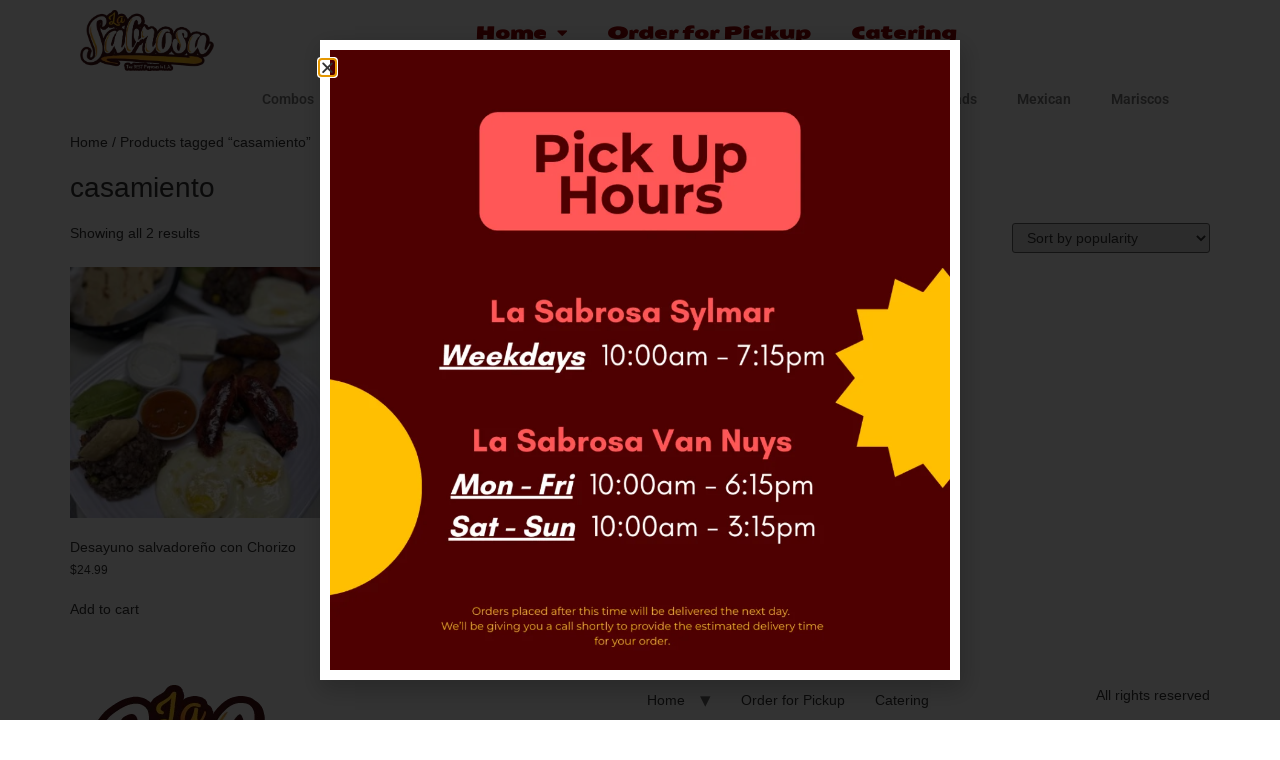

--- FILE ---
content_type: text/html; charset=UTF-8
request_url: https://thebestpupusasinla.com/product-tag/casamiento/
body_size: 16344
content:
<!doctype html>
<html lang="en-US">
<head>
	<meta charset="UTF-8">
	<meta name="viewport" content="width=device-width, initial-scale=1">
	<link rel="profile" href="https://gmpg.org/xfn/11">
	<title>casamiento &#8211; La Sabrosa</title>
<meta name='robots' content='max-image-preview:large' />
	<style>img:is([sizes="auto" i], [sizes^="auto," i]) { contain-intrinsic-size: 3000px 1500px }</style>
	<script>window._wca = window._wca || [];</script>
<link rel='dns-prefetch' href='//stats.wp.com' />
<link rel='preconnect' href='//c0.wp.com' />
<link rel="alternate" type="application/rss+xml" title="La Sabrosa &raquo; Feed" href="https://thebestpupusasinla.com/feed/" />
<link rel="alternate" type="application/rss+xml" title="La Sabrosa &raquo; Comments Feed" href="https://thebestpupusasinla.com/comments/feed/" />
<link rel="alternate" type="application/rss+xml" title="La Sabrosa &raquo; casamiento Tag Feed" href="https://thebestpupusasinla.com/product-tag/casamiento/feed/" />
<script>
window._wpemojiSettings = {"baseUrl":"https:\/\/s.w.org\/images\/core\/emoji\/16.0.1\/72x72\/","ext":".png","svgUrl":"https:\/\/s.w.org\/images\/core\/emoji\/16.0.1\/svg\/","svgExt":".svg","source":{"concatemoji":"https:\/\/thebestpupusasinla.com\/wp-includes\/js\/wp-emoji-release.min.js?ver=6.8.3"}};
/*! This file is auto-generated */
!function(s,n){var o,i,e;function c(e){try{var t={supportTests:e,timestamp:(new Date).valueOf()};sessionStorage.setItem(o,JSON.stringify(t))}catch(e){}}function p(e,t,n){e.clearRect(0,0,e.canvas.width,e.canvas.height),e.fillText(t,0,0);var t=new Uint32Array(e.getImageData(0,0,e.canvas.width,e.canvas.height).data),a=(e.clearRect(0,0,e.canvas.width,e.canvas.height),e.fillText(n,0,0),new Uint32Array(e.getImageData(0,0,e.canvas.width,e.canvas.height).data));return t.every(function(e,t){return e===a[t]})}function u(e,t){e.clearRect(0,0,e.canvas.width,e.canvas.height),e.fillText(t,0,0);for(var n=e.getImageData(16,16,1,1),a=0;a<n.data.length;a++)if(0!==n.data[a])return!1;return!0}function f(e,t,n,a){switch(t){case"flag":return n(e,"\ud83c\udff3\ufe0f\u200d\u26a7\ufe0f","\ud83c\udff3\ufe0f\u200b\u26a7\ufe0f")?!1:!n(e,"\ud83c\udde8\ud83c\uddf6","\ud83c\udde8\u200b\ud83c\uddf6")&&!n(e,"\ud83c\udff4\udb40\udc67\udb40\udc62\udb40\udc65\udb40\udc6e\udb40\udc67\udb40\udc7f","\ud83c\udff4\u200b\udb40\udc67\u200b\udb40\udc62\u200b\udb40\udc65\u200b\udb40\udc6e\u200b\udb40\udc67\u200b\udb40\udc7f");case"emoji":return!a(e,"\ud83e\udedf")}return!1}function g(e,t,n,a){var r="undefined"!=typeof WorkerGlobalScope&&self instanceof WorkerGlobalScope?new OffscreenCanvas(300,150):s.createElement("canvas"),o=r.getContext("2d",{willReadFrequently:!0}),i=(o.textBaseline="top",o.font="600 32px Arial",{});return e.forEach(function(e){i[e]=t(o,e,n,a)}),i}function t(e){var t=s.createElement("script");t.src=e,t.defer=!0,s.head.appendChild(t)}"undefined"!=typeof Promise&&(o="wpEmojiSettingsSupports",i=["flag","emoji"],n.supports={everything:!0,everythingExceptFlag:!0},e=new Promise(function(e){s.addEventListener("DOMContentLoaded",e,{once:!0})}),new Promise(function(t){var n=function(){try{var e=JSON.parse(sessionStorage.getItem(o));if("object"==typeof e&&"number"==typeof e.timestamp&&(new Date).valueOf()<e.timestamp+604800&&"object"==typeof e.supportTests)return e.supportTests}catch(e){}return null}();if(!n){if("undefined"!=typeof Worker&&"undefined"!=typeof OffscreenCanvas&&"undefined"!=typeof URL&&URL.createObjectURL&&"undefined"!=typeof Blob)try{var e="postMessage("+g.toString()+"("+[JSON.stringify(i),f.toString(),p.toString(),u.toString()].join(",")+"));",a=new Blob([e],{type:"text/javascript"}),r=new Worker(URL.createObjectURL(a),{name:"wpTestEmojiSupports"});return void(r.onmessage=function(e){c(n=e.data),r.terminate(),t(n)})}catch(e){}c(n=g(i,f,p,u))}t(n)}).then(function(e){for(var t in e)n.supports[t]=e[t],n.supports.everything=n.supports.everything&&n.supports[t],"flag"!==t&&(n.supports.everythingExceptFlag=n.supports.everythingExceptFlag&&n.supports[t]);n.supports.everythingExceptFlag=n.supports.everythingExceptFlag&&!n.supports.flag,n.DOMReady=!1,n.readyCallback=function(){n.DOMReady=!0}}).then(function(){return e}).then(function(){var e;n.supports.everything||(n.readyCallback(),(e=n.source||{}).concatemoji?t(e.concatemoji):e.wpemoji&&e.twemoji&&(t(e.twemoji),t(e.wpemoji)))}))}((window,document),window._wpemojiSettings);
</script>

<style id='wp-emoji-styles-inline-css'>

	img.wp-smiley, img.emoji {
		display: inline !important;
		border: none !important;
		box-shadow: none !important;
		height: 1em !important;
		width: 1em !important;
		margin: 0 0.07em !important;
		vertical-align: -0.1em !important;
		background: none !important;
		padding: 0 !important;
	}
</style>
<link rel='stylesheet' id='wp-block-library-css' href='https://c0.wp.com/c/6.8.3/wp-includes/css/dist/block-library/style.min.css' media='all' />
<style id='pdfemb-pdf-embedder-viewer-style-inline-css'>
.wp-block-pdfemb-pdf-embedder-viewer{max-width:none}

</style>
<link rel='stylesheet' id='mediaelement-css' href='https://c0.wp.com/c/6.8.3/wp-includes/js/mediaelement/mediaelementplayer-legacy.min.css' media='all' />
<link rel='stylesheet' id='wp-mediaelement-css' href='https://c0.wp.com/c/6.8.3/wp-includes/js/mediaelement/wp-mediaelement.min.css' media='all' />
<style id='jetpack-sharing-buttons-style-inline-css'>
.jetpack-sharing-buttons__services-list{display:flex;flex-direction:row;flex-wrap:wrap;gap:0;list-style-type:none;margin:5px;padding:0}.jetpack-sharing-buttons__services-list.has-small-icon-size{font-size:12px}.jetpack-sharing-buttons__services-list.has-normal-icon-size{font-size:16px}.jetpack-sharing-buttons__services-list.has-large-icon-size{font-size:24px}.jetpack-sharing-buttons__services-list.has-huge-icon-size{font-size:36px}@media print{.jetpack-sharing-buttons__services-list{display:none!important}}.editor-styles-wrapper .wp-block-jetpack-sharing-buttons{gap:0;padding-inline-start:0}ul.jetpack-sharing-buttons__services-list.has-background{padding:1.25em 2.375em}
</style>
<style id='global-styles-inline-css'>
:root{--wp--preset--aspect-ratio--square: 1;--wp--preset--aspect-ratio--4-3: 4/3;--wp--preset--aspect-ratio--3-4: 3/4;--wp--preset--aspect-ratio--3-2: 3/2;--wp--preset--aspect-ratio--2-3: 2/3;--wp--preset--aspect-ratio--16-9: 16/9;--wp--preset--aspect-ratio--9-16: 9/16;--wp--preset--color--black: #000000;--wp--preset--color--cyan-bluish-gray: #abb8c3;--wp--preset--color--white: #ffffff;--wp--preset--color--pale-pink: #f78da7;--wp--preset--color--vivid-red: #cf2e2e;--wp--preset--color--luminous-vivid-orange: #ff6900;--wp--preset--color--luminous-vivid-amber: #fcb900;--wp--preset--color--light-green-cyan: #7bdcb5;--wp--preset--color--vivid-green-cyan: #00d084;--wp--preset--color--pale-cyan-blue: #8ed1fc;--wp--preset--color--vivid-cyan-blue: #0693e3;--wp--preset--color--vivid-purple: #9b51e0;--wp--preset--gradient--vivid-cyan-blue-to-vivid-purple: linear-gradient(135deg,rgba(6,147,227,1) 0%,rgb(155,81,224) 100%);--wp--preset--gradient--light-green-cyan-to-vivid-green-cyan: linear-gradient(135deg,rgb(122,220,180) 0%,rgb(0,208,130) 100%);--wp--preset--gradient--luminous-vivid-amber-to-luminous-vivid-orange: linear-gradient(135deg,rgba(252,185,0,1) 0%,rgba(255,105,0,1) 100%);--wp--preset--gradient--luminous-vivid-orange-to-vivid-red: linear-gradient(135deg,rgba(255,105,0,1) 0%,rgb(207,46,46) 100%);--wp--preset--gradient--very-light-gray-to-cyan-bluish-gray: linear-gradient(135deg,rgb(238,238,238) 0%,rgb(169,184,195) 100%);--wp--preset--gradient--cool-to-warm-spectrum: linear-gradient(135deg,rgb(74,234,220) 0%,rgb(151,120,209) 20%,rgb(207,42,186) 40%,rgb(238,44,130) 60%,rgb(251,105,98) 80%,rgb(254,248,76) 100%);--wp--preset--gradient--blush-light-purple: linear-gradient(135deg,rgb(255,206,236) 0%,rgb(152,150,240) 100%);--wp--preset--gradient--blush-bordeaux: linear-gradient(135deg,rgb(254,205,165) 0%,rgb(254,45,45) 50%,rgb(107,0,62) 100%);--wp--preset--gradient--luminous-dusk: linear-gradient(135deg,rgb(255,203,112) 0%,rgb(199,81,192) 50%,rgb(65,88,208) 100%);--wp--preset--gradient--pale-ocean: linear-gradient(135deg,rgb(255,245,203) 0%,rgb(182,227,212) 50%,rgb(51,167,181) 100%);--wp--preset--gradient--electric-grass: linear-gradient(135deg,rgb(202,248,128) 0%,rgb(113,206,126) 100%);--wp--preset--gradient--midnight: linear-gradient(135deg,rgb(2,3,129) 0%,rgb(40,116,252) 100%);--wp--preset--font-size--small: 13px;--wp--preset--font-size--medium: 20px;--wp--preset--font-size--large: 36px;--wp--preset--font-size--x-large: 42px;--wp--preset--spacing--20: 0.44rem;--wp--preset--spacing--30: 0.67rem;--wp--preset--spacing--40: 1rem;--wp--preset--spacing--50: 1.5rem;--wp--preset--spacing--60: 2.25rem;--wp--preset--spacing--70: 3.38rem;--wp--preset--spacing--80: 5.06rem;--wp--preset--shadow--natural: 6px 6px 9px rgba(0, 0, 0, 0.2);--wp--preset--shadow--deep: 12px 12px 50px rgba(0, 0, 0, 0.4);--wp--preset--shadow--sharp: 6px 6px 0px rgba(0, 0, 0, 0.2);--wp--preset--shadow--outlined: 6px 6px 0px -3px rgba(255, 255, 255, 1), 6px 6px rgba(0, 0, 0, 1);--wp--preset--shadow--crisp: 6px 6px 0px rgba(0, 0, 0, 1);}:root { --wp--style--global--content-size: 800px;--wp--style--global--wide-size: 1200px; }:where(body) { margin: 0; }.wp-site-blocks > .alignleft { float: left; margin-right: 2em; }.wp-site-blocks > .alignright { float: right; margin-left: 2em; }.wp-site-blocks > .aligncenter { justify-content: center; margin-left: auto; margin-right: auto; }:where(.wp-site-blocks) > * { margin-block-start: 24px; margin-block-end: 0; }:where(.wp-site-blocks) > :first-child { margin-block-start: 0; }:where(.wp-site-blocks) > :last-child { margin-block-end: 0; }:root { --wp--style--block-gap: 24px; }:root :where(.is-layout-flow) > :first-child{margin-block-start: 0;}:root :where(.is-layout-flow) > :last-child{margin-block-end: 0;}:root :where(.is-layout-flow) > *{margin-block-start: 24px;margin-block-end: 0;}:root :where(.is-layout-constrained) > :first-child{margin-block-start: 0;}:root :where(.is-layout-constrained) > :last-child{margin-block-end: 0;}:root :where(.is-layout-constrained) > *{margin-block-start: 24px;margin-block-end: 0;}:root :where(.is-layout-flex){gap: 24px;}:root :where(.is-layout-grid){gap: 24px;}.is-layout-flow > .alignleft{float: left;margin-inline-start: 0;margin-inline-end: 2em;}.is-layout-flow > .alignright{float: right;margin-inline-start: 2em;margin-inline-end: 0;}.is-layout-flow > .aligncenter{margin-left: auto !important;margin-right: auto !important;}.is-layout-constrained > .alignleft{float: left;margin-inline-start: 0;margin-inline-end: 2em;}.is-layout-constrained > .alignright{float: right;margin-inline-start: 2em;margin-inline-end: 0;}.is-layout-constrained > .aligncenter{margin-left: auto !important;margin-right: auto !important;}.is-layout-constrained > :where(:not(.alignleft):not(.alignright):not(.alignfull)){max-width: var(--wp--style--global--content-size);margin-left: auto !important;margin-right: auto !important;}.is-layout-constrained > .alignwide{max-width: var(--wp--style--global--wide-size);}body .is-layout-flex{display: flex;}.is-layout-flex{flex-wrap: wrap;align-items: center;}.is-layout-flex > :is(*, div){margin: 0;}body .is-layout-grid{display: grid;}.is-layout-grid > :is(*, div){margin: 0;}body{padding-top: 0px;padding-right: 0px;padding-bottom: 0px;padding-left: 0px;}a:where(:not(.wp-element-button)){text-decoration: underline;}:root :where(.wp-element-button, .wp-block-button__link){background-color: #32373c;border-width: 0;color: #fff;font-family: inherit;font-size: inherit;line-height: inherit;padding: calc(0.667em + 2px) calc(1.333em + 2px);text-decoration: none;}.has-black-color{color: var(--wp--preset--color--black) !important;}.has-cyan-bluish-gray-color{color: var(--wp--preset--color--cyan-bluish-gray) !important;}.has-white-color{color: var(--wp--preset--color--white) !important;}.has-pale-pink-color{color: var(--wp--preset--color--pale-pink) !important;}.has-vivid-red-color{color: var(--wp--preset--color--vivid-red) !important;}.has-luminous-vivid-orange-color{color: var(--wp--preset--color--luminous-vivid-orange) !important;}.has-luminous-vivid-amber-color{color: var(--wp--preset--color--luminous-vivid-amber) !important;}.has-light-green-cyan-color{color: var(--wp--preset--color--light-green-cyan) !important;}.has-vivid-green-cyan-color{color: var(--wp--preset--color--vivid-green-cyan) !important;}.has-pale-cyan-blue-color{color: var(--wp--preset--color--pale-cyan-blue) !important;}.has-vivid-cyan-blue-color{color: var(--wp--preset--color--vivid-cyan-blue) !important;}.has-vivid-purple-color{color: var(--wp--preset--color--vivid-purple) !important;}.has-black-background-color{background-color: var(--wp--preset--color--black) !important;}.has-cyan-bluish-gray-background-color{background-color: var(--wp--preset--color--cyan-bluish-gray) !important;}.has-white-background-color{background-color: var(--wp--preset--color--white) !important;}.has-pale-pink-background-color{background-color: var(--wp--preset--color--pale-pink) !important;}.has-vivid-red-background-color{background-color: var(--wp--preset--color--vivid-red) !important;}.has-luminous-vivid-orange-background-color{background-color: var(--wp--preset--color--luminous-vivid-orange) !important;}.has-luminous-vivid-amber-background-color{background-color: var(--wp--preset--color--luminous-vivid-amber) !important;}.has-light-green-cyan-background-color{background-color: var(--wp--preset--color--light-green-cyan) !important;}.has-vivid-green-cyan-background-color{background-color: var(--wp--preset--color--vivid-green-cyan) !important;}.has-pale-cyan-blue-background-color{background-color: var(--wp--preset--color--pale-cyan-blue) !important;}.has-vivid-cyan-blue-background-color{background-color: var(--wp--preset--color--vivid-cyan-blue) !important;}.has-vivid-purple-background-color{background-color: var(--wp--preset--color--vivid-purple) !important;}.has-black-border-color{border-color: var(--wp--preset--color--black) !important;}.has-cyan-bluish-gray-border-color{border-color: var(--wp--preset--color--cyan-bluish-gray) !important;}.has-white-border-color{border-color: var(--wp--preset--color--white) !important;}.has-pale-pink-border-color{border-color: var(--wp--preset--color--pale-pink) !important;}.has-vivid-red-border-color{border-color: var(--wp--preset--color--vivid-red) !important;}.has-luminous-vivid-orange-border-color{border-color: var(--wp--preset--color--luminous-vivid-orange) !important;}.has-luminous-vivid-amber-border-color{border-color: var(--wp--preset--color--luminous-vivid-amber) !important;}.has-light-green-cyan-border-color{border-color: var(--wp--preset--color--light-green-cyan) !important;}.has-vivid-green-cyan-border-color{border-color: var(--wp--preset--color--vivid-green-cyan) !important;}.has-pale-cyan-blue-border-color{border-color: var(--wp--preset--color--pale-cyan-blue) !important;}.has-vivid-cyan-blue-border-color{border-color: var(--wp--preset--color--vivid-cyan-blue) !important;}.has-vivid-purple-border-color{border-color: var(--wp--preset--color--vivid-purple) !important;}.has-vivid-cyan-blue-to-vivid-purple-gradient-background{background: var(--wp--preset--gradient--vivid-cyan-blue-to-vivid-purple) !important;}.has-light-green-cyan-to-vivid-green-cyan-gradient-background{background: var(--wp--preset--gradient--light-green-cyan-to-vivid-green-cyan) !important;}.has-luminous-vivid-amber-to-luminous-vivid-orange-gradient-background{background: var(--wp--preset--gradient--luminous-vivid-amber-to-luminous-vivid-orange) !important;}.has-luminous-vivid-orange-to-vivid-red-gradient-background{background: var(--wp--preset--gradient--luminous-vivid-orange-to-vivid-red) !important;}.has-very-light-gray-to-cyan-bluish-gray-gradient-background{background: var(--wp--preset--gradient--very-light-gray-to-cyan-bluish-gray) !important;}.has-cool-to-warm-spectrum-gradient-background{background: var(--wp--preset--gradient--cool-to-warm-spectrum) !important;}.has-blush-light-purple-gradient-background{background: var(--wp--preset--gradient--blush-light-purple) !important;}.has-blush-bordeaux-gradient-background{background: var(--wp--preset--gradient--blush-bordeaux) !important;}.has-luminous-dusk-gradient-background{background: var(--wp--preset--gradient--luminous-dusk) !important;}.has-pale-ocean-gradient-background{background: var(--wp--preset--gradient--pale-ocean) !important;}.has-electric-grass-gradient-background{background: var(--wp--preset--gradient--electric-grass) !important;}.has-midnight-gradient-background{background: var(--wp--preset--gradient--midnight) !important;}.has-small-font-size{font-size: var(--wp--preset--font-size--small) !important;}.has-medium-font-size{font-size: var(--wp--preset--font-size--medium) !important;}.has-large-font-size{font-size: var(--wp--preset--font-size--large) !important;}.has-x-large-font-size{font-size: var(--wp--preset--font-size--x-large) !important;}
:root :where(.wp-block-pullquote){font-size: 1.5em;line-height: 1.6;}
</style>
<link rel='stylesheet' id='wapf-frontend-css-css' href='https://thebestpupusasinla.com/wp-content/plugins/advanced-product-fields-for-woocommerce/assets/css/frontend.min.css?ver=1.6.13' media='all' />
<link rel='stylesheet' id='contact-form-7-css' href='https://thebestpupusasinla.com/wp-content/plugins/contact-form-7/includes/css/styles.css?ver=6.1.4' media='all' />
<link rel='stylesheet' id='woocommerce-layout-css' href='https://c0.wp.com/p/woocommerce/10.4.3/assets/css/woocommerce-layout.css' media='all' />
<style id='woocommerce-layout-inline-css'>

	.infinite-scroll .woocommerce-pagination {
		display: none;
	}
</style>
<link rel='stylesheet' id='woocommerce-smallscreen-css' href='https://c0.wp.com/p/woocommerce/10.4.3/assets/css/woocommerce-smallscreen.css' media='only screen and (max-width: 768px)' />
<link rel='stylesheet' id='woocommerce-general-css' href='https://c0.wp.com/p/woocommerce/10.4.3/assets/css/woocommerce.css' media='all' />
<style id='woocommerce-inline-inline-css'>
.woocommerce form .form-row .required { visibility: visible; }
</style>
<link rel='stylesheet' id='hello-elementor-css' href='https://thebestpupusasinla.com/wp-content/themes/hello-elementor/style.min.css?ver=3.3.0' media='all' />
<link rel='stylesheet' id='hello-elementor-theme-style-css' href='https://thebestpupusasinla.com/wp-content/themes/hello-elementor/theme.min.css?ver=3.3.0' media='all' />
<link rel='stylesheet' id='hello-elementor-header-footer-css' href='https://thebestpupusasinla.com/wp-content/themes/hello-elementor/header-footer.min.css?ver=3.3.0' media='all' />
<link rel='stylesheet' id='elementor-frontend-css' href='https://thebestpupusasinla.com/wp-content/plugins/elementor/assets/css/frontend.min.css?ver=3.28.2' media='all' />
<link rel='stylesheet' id='elementor-post-1075-css' href='https://thebestpupusasinla.com/wp-content/uploads/elementor/css/post-1075.css?ver=1746664963' media='all' />
<link rel='stylesheet' id='widget-image-css' href='https://thebestpupusasinla.com/wp-content/plugins/elementor/assets/css/widget-image.min.css?ver=3.28.2' media='all' />
<link rel='stylesheet' id='widget-nav-menu-css' href='https://thebestpupusasinla.com/wp-content/plugins/elementor-pro/assets/css/widget-nav-menu.min.css?ver=3.28.2' media='all' />
<link rel='stylesheet' id='e-popup-css' href='https://thebestpupusasinla.com/wp-content/plugins/elementor-pro/assets/css/conditionals/popup.min.css?ver=3.28.2' media='all' />
<link rel='stylesheet' id='elementor-icons-css' href='https://thebestpupusasinla.com/wp-content/plugins/elementor/assets/lib/eicons/css/elementor-icons.min.css?ver=5.36.0' media='all' />
<link rel='stylesheet' id='elementor-post-1137-css' href='https://thebestpupusasinla.com/wp-content/uploads/elementor/css/post-1137.css?ver=1746664963' media='all' />
<link rel='stylesheet' id='elementor-post-1999-css' href='https://thebestpupusasinla.com/wp-content/uploads/elementor/css/post-1999.css?ver=1746984254' media='all' />
<link rel='stylesheet' id='codeless-builder-bootstrap-css' href='https://thebestpupusasinla.com/wp-content/plugins/codeless-page-builder/assets/css/cl-bootstrap.css?ver=6.8.3' media='all' />
<link rel='stylesheet' id='codeless-builder-frontend-css' href='https://thebestpupusasinla.com/wp-content/plugins/codeless-page-builder/assets/css/cl-frontend.css?ver=6.8.3' media='all' />
<link rel='stylesheet' id='codeless-icons-css' href='https://thebestpupusasinla.com/wp-content/plugins/codeless-page-builder/assets/css/codeless-icons.css?ver=6.8.3' media='all' />
<link rel='stylesheet' id='elementor-gf-local-roboto-css' href='https://thebestpupusasinla.com/wp-content/uploads/elementor/google-fonts/css/roboto.css?ver=1744736897' media='all' />
<link rel='stylesheet' id='elementor-gf-local-robotoslab-css' href='https://thebestpupusasinla.com/wp-content/uploads/elementor/google-fonts/css/robotoslab.css?ver=1744735401' media='all' />
<link rel='stylesheet' id='elementor-gf-local-seymourone-css' href='https://thebestpupusasinla.com/wp-content/uploads/elementor/google-fonts/css/seymourone.css?ver=1744737231' media='all' />
<link rel='stylesheet' id='elementor-icons-shared-0-css' href='https://thebestpupusasinla.com/wp-content/plugins/elementor/assets/lib/font-awesome/css/fontawesome.min.css?ver=5.15.3' media='all' />
<link rel='stylesheet' id='elementor-icons-fa-solid-css' href='https://thebestpupusasinla.com/wp-content/plugins/elementor/assets/lib/font-awesome/css/solid.min.css?ver=5.15.3' media='all' />
<script src="https://c0.wp.com/c/6.8.3/wp-includes/js/jquery/jquery.min.js" id="jquery-core-js"></script>
<script src="https://c0.wp.com/c/6.8.3/wp-includes/js/jquery/jquery-migrate.min.js" id="jquery-migrate-js"></script>
<script src="https://c0.wp.com/p/woocommerce/10.4.3/assets/js/jquery-blockui/jquery.blockUI.min.js" id="wc-jquery-blockui-js" defer data-wp-strategy="defer"></script>
<script id="wc-add-to-cart-js-extra">
var wc_add_to_cart_params = {"ajax_url":"\/wp-admin\/admin-ajax.php","wc_ajax_url":"\/?wc-ajax=%%endpoint%%","i18n_view_cart":"View cart","cart_url":"https:\/\/thebestpupusasinla.com\/cart\/","is_cart":"","cart_redirect_after_add":"yes"};
</script>
<script src="https://c0.wp.com/p/woocommerce/10.4.3/assets/js/frontend/add-to-cart.min.js" id="wc-add-to-cart-js" defer data-wp-strategy="defer"></script>
<script src="https://c0.wp.com/p/woocommerce/10.4.3/assets/js/js-cookie/js.cookie.min.js" id="wc-js-cookie-js" defer data-wp-strategy="defer"></script>
<script id="woocommerce-js-extra">
var woocommerce_params = {"ajax_url":"\/wp-admin\/admin-ajax.php","wc_ajax_url":"\/?wc-ajax=%%endpoint%%","i18n_password_show":"Show password","i18n_password_hide":"Hide password"};
</script>
<script src="https://c0.wp.com/p/woocommerce/10.4.3/assets/js/frontend/woocommerce.min.js" id="woocommerce-js" defer data-wp-strategy="defer"></script>
<script src="https://stats.wp.com/s-202604.js" id="woocommerce-analytics-js" defer data-wp-strategy="defer"></script>
<script id="cl-front-end-js-extra">
var cl_builder_global = {"FRONT_LIB_JS":"https:\/\/thebestpupusasinla.com\/wp-content\/plugins\/codeless-page-builder\/assets\/js\/front_libraries\/"};
</script>
<script src="https://thebestpupusasinla.com/wp-content/plugins/codeless-page-builder/assets/js/cl-front-end.js?ver=6.8.3" id="cl-front-end-js"></script>
<link rel="https://api.w.org/" href="https://thebestpupusasinla.com/wp-json/" /><link rel="alternate" title="JSON" type="application/json" href="https://thebestpupusasinla.com/wp-json/wp/v2/product_tag/161" /><link rel="EditURI" type="application/rsd+xml" title="RSD" href="https://thebestpupusasinla.com/xmlrpc.php?rsd" />
<meta name="generator" content="WordPress 6.8.3" />
<meta name="generator" content="WooCommerce 10.4.3" />
	<style>img#wpstats{display:none}</style>
			<noscript><style>.woocommerce-product-gallery{ opacity: 1 !important; }</style></noscript>
	<meta name="generator" content="Elementor 3.28.2; features: additional_custom_breakpoints, e_local_google_fonts; settings: css_print_method-external, google_font-enabled, font_display-swap">
			<style>
				.e-con.e-parent:nth-of-type(n+4):not(.e-lazyloaded):not(.e-no-lazyload),
				.e-con.e-parent:nth-of-type(n+4):not(.e-lazyloaded):not(.e-no-lazyload) * {
					background-image: none !important;
				}
				@media screen and (max-height: 1024px) {
					.e-con.e-parent:nth-of-type(n+3):not(.e-lazyloaded):not(.e-no-lazyload),
					.e-con.e-parent:nth-of-type(n+3):not(.e-lazyloaded):not(.e-no-lazyload) * {
						background-image: none !important;
					}
				}
				@media screen and (max-height: 640px) {
					.e-con.e-parent:nth-of-type(n+2):not(.e-lazyloaded):not(.e-no-lazyload),
					.e-con.e-parent:nth-of-type(n+2):not(.e-lazyloaded):not(.e-no-lazyload) * {
						background-image: none !important;
					}
				}
			</style>
			<link rel="icon" href="https://thebestpupusasinla.com/wp-content/uploads/2022/08/cropped-profile-SV-32x32.png" sizes="32x32" />
<link rel="icon" href="https://thebestpupusasinla.com/wp-content/uploads/2022/08/cropped-profile-SV-192x192.png" sizes="192x192" />
<link rel="apple-touch-icon" href="https://thebestpupusasinla.com/wp-content/uploads/2022/08/cropped-profile-SV-180x180.png" />
<meta name="msapplication-TileImage" content="https://thebestpupusasinla.com/wp-content/uploads/2022/08/cropped-profile-SV-270x270.png" />
<style id="kirki-inline-styles"></style></head>
<body class="archive tax-product_tag term-casamiento term-161 wp-custom-logo wp-embed-responsive wp-theme-hello-elementor theme-hello-elementor woocommerce woocommerce-page woocommerce-no-js eio-default theme-default elementor-default elementor-kit-1075">


<a class="skip-link screen-reader-text" href="#content">Skip to content</a>

		<div data-elementor-type="header" data-elementor-id="1137" class="elementor elementor-1137 elementor-location-header" data-elementor-post-type="elementor_library">
					<section class="elementor-section elementor-top-section elementor-element elementor-element-acf9f2a elementor-section-boxed elementor-section-height-default elementor-section-height-default" data-id="acf9f2a" data-element_type="section">
						<div class="elementor-container elementor-column-gap-default">
					<div class="elementor-column elementor-col-33 elementor-top-column elementor-element elementor-element-5fd7c3c" data-id="5fd7c3c" data-element_type="column">
			<div class="elementor-widget-wrap elementor-element-populated">
						<div class="elementor-element elementor-element-98f0f77 elementor-widget elementor-widget-theme-site-logo elementor-widget-image" data-id="98f0f77" data-element_type="widget" data-widget_type="theme-site-logo.default">
				<div class="elementor-widget-container">
											<a href="https://thebestpupusasinla.com">
			<img fetchpriority="high" width="409" height="185" src="https://thebestpupusasinla.com/wp-content/uploads/2021/02/cropped-la-sabrosa-web2.png" class="attachment-full size-full wp-image-1140" alt="" srcset="https://thebestpupusasinla.com/wp-content/uploads/2021/02/cropped-la-sabrosa-web2.png 409w, https://thebestpupusasinla.com/wp-content/uploads/2021/02/cropped-la-sabrosa-web2-300x136.png 300w" sizes="(max-width: 409px) 100vw, 409px" />				</a>
											</div>
				</div>
					</div>
		</div>
				<div class="elementor-column elementor-col-66 elementor-top-column elementor-element elementor-element-402a6cc" data-id="402a6cc" data-element_type="column">
			<div class="elementor-widget-wrap elementor-element-populated">
						<div class="elementor-element elementor-element-8579d31 elementor-nav-menu__align-center elementor-nav-menu--dropdown-tablet elementor-nav-menu__text-align-aside elementor-nav-menu--toggle elementor-nav-menu--burger elementor-widget elementor-widget-nav-menu" data-id="8579d31" data-element_type="widget" data-settings="{&quot;layout&quot;:&quot;horizontal&quot;,&quot;submenu_icon&quot;:{&quot;value&quot;:&quot;&lt;i class=\&quot;fas fa-caret-down\&quot;&gt;&lt;\/i&gt;&quot;,&quot;library&quot;:&quot;fa-solid&quot;},&quot;toggle&quot;:&quot;burger&quot;}" data-widget_type="nav-menu.default">
				<div class="elementor-widget-container">
								<nav aria-label="Menu" class="elementor-nav-menu--main elementor-nav-menu__container elementor-nav-menu--layout-horizontal e--pointer-underline e--animation-fade">
				<ul id="menu-1-8579d31" class="elementor-nav-menu"><li class="menu-item menu-item-type-post_type menu-item-object-page menu-item-has-children menu-item-503"><a href="https://thebestpupusasinla.com/home/" class="elementor-item">Home</a>
<ul class="sub-menu elementor-nav-menu--dropdown">
	<li class="menu-item menu-item-type-post_type menu-item-object-page menu-item-1814"><a href="https://thebestpupusasinla.com/categorias/" class="elementor-sub-item">Categorías</a></li>
</ul>
</li>
<li class="menu-item menu-item-type-post_type menu-item-object-page menu-item-home menu-item-962"><a href="https://thebestpupusasinla.com/" class="elementor-item">Order for Pickup</a></li>
<li class="menu-item menu-item-type-post_type menu-item-object-page menu-item-738"><a href="https://thebestpupusasinla.com/catering/" class="elementor-item">Catering</a></li>
</ul>			</nav>
					<div class="elementor-menu-toggle" role="button" tabindex="0" aria-label="Menu Toggle" aria-expanded="false">
			<i aria-hidden="true" role="presentation" class="elementor-menu-toggle__icon--open eicon-menu-bar"></i><i aria-hidden="true" role="presentation" class="elementor-menu-toggle__icon--close eicon-close"></i>		</div>
					<nav class="elementor-nav-menu--dropdown elementor-nav-menu__container" aria-hidden="true">
				<ul id="menu-2-8579d31" class="elementor-nav-menu"><li class="menu-item menu-item-type-post_type menu-item-object-page menu-item-has-children menu-item-503"><a href="https://thebestpupusasinla.com/home/" class="elementor-item" tabindex="-1">Home</a>
<ul class="sub-menu elementor-nav-menu--dropdown">
	<li class="menu-item menu-item-type-post_type menu-item-object-page menu-item-1814"><a href="https://thebestpupusasinla.com/categorias/" class="elementor-sub-item" tabindex="-1">Categorías</a></li>
</ul>
</li>
<li class="menu-item menu-item-type-post_type menu-item-object-page menu-item-home menu-item-962"><a href="https://thebestpupusasinla.com/" class="elementor-item" tabindex="-1">Order for Pickup</a></li>
<li class="menu-item menu-item-type-post_type menu-item-object-page menu-item-738"><a href="https://thebestpupusasinla.com/catering/" class="elementor-item" tabindex="-1">Catering</a></li>
</ul>			</nav>
						</div>
				</div>
				<div class="elementor-element elementor-element-7846cc3 elementor-nav-menu__align-center elementor-nav-menu--dropdown-tablet elementor-nav-menu__text-align-aside elementor-nav-menu--toggle elementor-nav-menu--burger elementor-widget elementor-widget-nav-menu" data-id="7846cc3" data-element_type="widget" data-settings="{&quot;layout&quot;:&quot;horizontal&quot;,&quot;submenu_icon&quot;:{&quot;value&quot;:&quot;&lt;i class=\&quot;fas fa-caret-down\&quot;&gt;&lt;\/i&gt;&quot;,&quot;library&quot;:&quot;fa-solid&quot;},&quot;toggle&quot;:&quot;burger&quot;}" data-widget_type="nav-menu.default">
				<div class="elementor-widget-container">
								<nav aria-label="Menu" class="elementor-nav-menu--main elementor-nav-menu__container elementor-nav-menu--layout-horizontal e--pointer-underline e--animation-fade">
				<ul id="menu-1-7846cc3" class="elementor-nav-menu"><li class="menu-item menu-item-type-custom menu-item-object-custom menu-item-1127"><a href="https://thebestpupusasinla.com/product-category/a-combos/" class="elementor-item">Combos</a></li>
<li class="menu-item menu-item-type-custom menu-item-object-custom menu-item-1128"><a href="https://thebestpupusasinla.com/product-category/b-pupusas/" class="elementor-item">Pupusas</a></li>
<li class="menu-item menu-item-type-custom menu-item-object-custom menu-item-1129"><a href="https://thebestpupusasinla.com/product-category/c-desayunos-y-cenas/" class="elementor-item">Desayunos</a></li>
<li class="menu-item menu-item-type-custom menu-item-object-custom menu-item-1130"><a href="https://thebestpupusasinla.com/product-category/d-antojitos/" class="elementor-item">Antojitos</a></li>
<li class="menu-item menu-item-type-custom menu-item-object-custom menu-item-1131"><a href="https://thebestpupusasinla.com/product-category/4-plato-fuerte/" class="elementor-item">Plato fuerte</a></li>
<li class="menu-item menu-item-type-custom menu-item-object-custom menu-item-1132"><a href="https://thebestpupusasinla.com/product-category/5-sopas/" class="elementor-item">Sopas</a></li>
<li class="menu-item menu-item-type-custom menu-item-object-custom menu-item-1133"><a href="https://thebestpupusasinla.com/product-category/6-bebidas/" class="elementor-item">Drinks</a></li>
<li class="menu-item menu-item-type-custom menu-item-object-custom menu-item-1134"><a href="https://thebestpupusasinla.com/product-category/7/" class="elementor-item">Salads</a></li>
<li class="menu-item menu-item-type-custom menu-item-object-custom menu-item-1135"><a href="https://thebestpupusasinla.com/product-category/10-mexican/" class="elementor-item">Mexican</a></li>
<li class="menu-item menu-item-type-custom menu-item-object-custom menu-item-1136"><a href="https://thebestpupusasinla.com/product-category/20-mariscos/" class="elementor-item">Mariscos</a></li>
</ul>			</nav>
					<div class="elementor-menu-toggle" role="button" tabindex="0" aria-label="Menu Toggle" aria-expanded="false">
			<i aria-hidden="true" role="presentation" class="elementor-menu-toggle__icon--open eicon-menu-bar"></i><i aria-hidden="true" role="presentation" class="elementor-menu-toggle__icon--close eicon-close"></i>		</div>
					<nav class="elementor-nav-menu--dropdown elementor-nav-menu__container" aria-hidden="true">
				<ul id="menu-2-7846cc3" class="elementor-nav-menu"><li class="menu-item menu-item-type-custom menu-item-object-custom menu-item-1127"><a href="https://thebestpupusasinla.com/product-category/a-combos/" class="elementor-item" tabindex="-1">Combos</a></li>
<li class="menu-item menu-item-type-custom menu-item-object-custom menu-item-1128"><a href="https://thebestpupusasinla.com/product-category/b-pupusas/" class="elementor-item" tabindex="-1">Pupusas</a></li>
<li class="menu-item menu-item-type-custom menu-item-object-custom menu-item-1129"><a href="https://thebestpupusasinla.com/product-category/c-desayunos-y-cenas/" class="elementor-item" tabindex="-1">Desayunos</a></li>
<li class="menu-item menu-item-type-custom menu-item-object-custom menu-item-1130"><a href="https://thebestpupusasinla.com/product-category/d-antojitos/" class="elementor-item" tabindex="-1">Antojitos</a></li>
<li class="menu-item menu-item-type-custom menu-item-object-custom menu-item-1131"><a href="https://thebestpupusasinla.com/product-category/4-plato-fuerte/" class="elementor-item" tabindex="-1">Plato fuerte</a></li>
<li class="menu-item menu-item-type-custom menu-item-object-custom menu-item-1132"><a href="https://thebestpupusasinla.com/product-category/5-sopas/" class="elementor-item" tabindex="-1">Sopas</a></li>
<li class="menu-item menu-item-type-custom menu-item-object-custom menu-item-1133"><a href="https://thebestpupusasinla.com/product-category/6-bebidas/" class="elementor-item" tabindex="-1">Drinks</a></li>
<li class="menu-item menu-item-type-custom menu-item-object-custom menu-item-1134"><a href="https://thebestpupusasinla.com/product-category/7/" class="elementor-item" tabindex="-1">Salads</a></li>
<li class="menu-item menu-item-type-custom menu-item-object-custom menu-item-1135"><a href="https://thebestpupusasinla.com/product-category/10-mexican/" class="elementor-item" tabindex="-1">Mexican</a></li>
<li class="menu-item menu-item-type-custom menu-item-object-custom menu-item-1136"><a href="https://thebestpupusasinla.com/product-category/20-mariscos/" class="elementor-item" tabindex="-1">Mariscos</a></li>
</ul>			</nav>
						</div>
				</div>
					</div>
		</div>
					</div>
		</section>
				</div>
		<div id="primary" class="content-area"><main id="main" class="site-main" role="main"><nav class="woocommerce-breadcrumb" aria-label="Breadcrumb"><a href="https://thebestpupusasinla.com">Home</a>&nbsp;&#47;&nbsp;Products tagged &ldquo;casamiento&rdquo;</nav><header class="woocommerce-products-header">
			<h1 class="woocommerce-products-header__title page-title">casamiento</h1>
	
	</header>
<div class="woocommerce-notices-wrapper"></div><p class="woocommerce-result-count" role="alert" aria-relevant="all" data-is-sorted-by="true">
	Showing all 2 results<span class="screen-reader-text">Sorted by popularity</span></p>
<form class="woocommerce-ordering" method="get">
		<select
		name="orderby"
		class="orderby"
					aria-label="Shop order"
			>
					<option value="popularity"  selected='selected'>Sort by popularity</option>
					<option value="date" >Sort by latest</option>
					<option value="price" >Sort by price: low to high</option>
					<option value="price-desc" >Sort by price: high to low</option>
			</select>
	<input type="hidden" name="paged" value="1" />
	</form>
<ul class="products columns-4">
<li class="product type-product post-879 status-publish first instock product_cat-c-desayunos-y-cenas product_tag-casamiento product_tag-chorizo product_tag-huevo product_tag-platanos-fritos-y-2-chorizos-asados has-post-thumbnail taxable shipping-taxable purchasable product-type-simple">
	<a href="https://thebestpupusasinla.com/product/desayuno-salvadoreno-con-chorizo/" class="woocommerce-LoopProduct-link woocommerce-loop-product__link"><img width="300" height="300" src="https://thebestpupusasinla.com/wp-content/uploads/2021/11/IMG_9006-300x300.jpg" class="attachment-woocommerce_thumbnail size-woocommerce_thumbnail" alt="Desayuno salvadoreño con Chorizo" decoding="async" srcset="https://thebestpupusasinla.com/wp-content/uploads/2021/11/IMG_9006-300x300.jpg 300w, https://thebestpupusasinla.com/wp-content/uploads/2021/11/IMG_9006-150x150.jpg 150w, https://thebestpupusasinla.com/wp-content/uploads/2021/11/IMG_9006-100x100.jpg 100w" sizes="(max-width: 300px) 100vw, 300px" /><h2 class="woocommerce-loop-product__title">Desayuno salvadoreño con Chorizo</h2>
	<span class="price"><span class="woocommerce-Price-amount amount"><bdi><span class="woocommerce-Price-currencySymbol">&#36;</span>24.99</bdi></span></span>
</a><a href="/product-tag/casamiento/?add-to-cart=879" aria-describedby="woocommerce_loop_add_to_cart_link_describedby_879" data-quantity="1" class="button product_type_simple add_to_cart_button ajax_add_to_cart" data-product_id="879" data-product_sku="" aria-label="Add to cart: &ldquo;Desayuno salvadoreño con Chorizo&rdquo;" rel="nofollow" data-success_message="&ldquo;Desayuno salvadoreño con Chorizo&rdquo; has been added to your cart">Add to cart</a>	<span id="woocommerce_loop_add_to_cart_link_describedby_879" class="screen-reader-text">
			</span>
</li>
<li class="product type-product post-495 status-publish instock product_cat-c-desayunos-y-cenas product_tag-casamiento product_tag-huevo product_tag-platanos-fritos product_tag-pupusa has-post-thumbnail taxable shipping-taxable purchasable product-type-simple">
	<a href="https://thebestpupusasinla.com/product/desayuno-super-tipico/" class="woocommerce-LoopProduct-link woocommerce-loop-product__link"><img width="300" height="300" src="https://thebestpupusasinla.com/wp-content/uploads/2021/02/desayuno-con-pupusa-300x300.jpeg" class="attachment-woocommerce_thumbnail size-woocommerce_thumbnail" alt="Desayuno súper Típico 🇸🇻" decoding="async" srcset="https://thebestpupusasinla.com/wp-content/uploads/2021/02/desayuno-con-pupusa-300x300.jpeg 300w, https://thebestpupusasinla.com/wp-content/uploads/2021/02/desayuno-con-pupusa-150x150.jpeg 150w, https://thebestpupusasinla.com/wp-content/uploads/2021/02/desayuno-con-pupusa-100x100.jpeg 100w" sizes="(max-width: 300px) 100vw, 300px" /><h2 class="woocommerce-loop-product__title">Desayuno súper Típico 🇸🇻</h2>
	<span class="price"><span class="woocommerce-Price-amount amount"><bdi><span class="woocommerce-Price-currencySymbol">&#36;</span>22.99</bdi></span></span>
</a><a href="/product-tag/casamiento/?add-to-cart=495" aria-describedby="woocommerce_loop_add_to_cart_link_describedby_495" data-quantity="1" class="button product_type_simple add_to_cart_button ajax_add_to_cart" data-product_id="495" data-product_sku="" aria-label="Add to cart: &ldquo;Desayuno súper Típico 🇸🇻&rdquo;" rel="nofollow" data-success_message="&ldquo;Desayuno súper Típico 🇸🇻&rdquo; has been added to your cart">Add to cart</a>	<span id="woocommerce_loop_add_to_cart_link_describedby_495" class="screen-reader-text">
			</span>
</li>
</ul>
</main></div><footer id="site-footer" class="site-footer dynamic-footer footer-has-copyright">
	<div class="footer-inner">
		<div class="site-branding show-logo">
							<div class="site-logo show">
					<a href="https://thebestpupusasinla.com/" class="custom-logo-link" rel="home"><img loading="lazy" width="409" height="185" src="https://thebestpupusasinla.com/wp-content/uploads/2021/02/cropped-la-sabrosa-web2.png" class="custom-logo" alt="La Sabrosa" decoding="async" srcset="https://thebestpupusasinla.com/wp-content/uploads/2021/02/cropped-la-sabrosa-web2.png 409w, https://thebestpupusasinla.com/wp-content/uploads/2021/02/cropped-la-sabrosa-web2-300x136.png 300w" sizes="(max-width: 409px) 100vw, 409px" /></a>				</div>
							<p class="site-description show">
					Cocina Salvadoreña				</p>
					</div>

					<nav class="site-navigation show" aria-label="Footer menu">
				<ul id="menu-menu-1" class="menu"><li class="menu-item menu-item-type-post_type menu-item-object-page menu-item-has-children menu-item-503"><a href="https://thebestpupusasinla.com/home/">Home</a>
<ul class="sub-menu">
	<li class="menu-item menu-item-type-post_type menu-item-object-page menu-item-1814"><a href="https://thebestpupusasinla.com/categorias/">Categorías</a></li>
</ul>
</li>
<li class="menu-item menu-item-type-post_type menu-item-object-page menu-item-home menu-item-962"><a href="https://thebestpupusasinla.com/">Order for Pickup</a></li>
<li class="menu-item menu-item-type-post_type menu-item-object-page menu-item-738"><a href="https://thebestpupusasinla.com/catering/">Catering</a></li>
</ul>			</nav>
		
					<div class="copyright show">
				<p>All rights reserved</p>
			</div>
			</div>
</footer>

<script type="speculationrules">
{"prefetch":[{"source":"document","where":{"and":[{"href_matches":"\/*"},{"not":{"href_matches":["\/wp-*.php","\/wp-admin\/*","\/wp-content\/uploads\/*","\/wp-content\/*","\/wp-content\/plugins\/*","\/wp-content\/themes\/hello-elementor\/*","\/*\\?(.+)"]}},{"not":{"selector_matches":"a[rel~=\"nofollow\"]"}},{"not":{"selector_matches":".no-prefetch, .no-prefetch a"}}]},"eagerness":"conservative"}]}
</script>
		<div data-elementor-type="popup" data-elementor-id="1999" class="elementor elementor-1999 elementor-location-popup" data-elementor-settings="{&quot;a11y_navigation&quot;:&quot;yes&quot;,&quot;triggers&quot;:{&quot;page_load_delay&quot;:1,&quot;page_load&quot;:&quot;yes&quot;},&quot;timing&quot;:{&quot;times_times&quot;:1,&quot;times_period&quot;:&quot;day&quot;,&quot;times&quot;:&quot;yes&quot;}}" data-elementor-post-type="elementor_library">
					<section class="elementor-section elementor-top-section elementor-element elementor-element-3de7d36 elementor-section-boxed elementor-section-height-default elementor-section-height-default" data-id="3de7d36" data-element_type="section">
						<div class="elementor-container elementor-column-gap-default">
					<div class="elementor-column elementor-col-100 elementor-top-column elementor-element elementor-element-f13189f" data-id="f13189f" data-element_type="column">
			<div class="elementor-widget-wrap elementor-element-populated">
						<div class="elementor-element elementor-element-d1b8f92 elementor-widget elementor-widget-image" data-id="d1b8f92" data-element_type="widget" data-widget_type="image.default">
				<div class="elementor-widget-container">
															<img loading="lazy" width="800" height="800" src="https://thebestpupusasinla.com/wp-content/uploads/2025/04/Pick-Up-Hours-1024x1024.png" class="attachment-large size-large wp-image-2008" alt="" srcset="https://thebestpupusasinla.com/wp-content/uploads/2025/04/Pick-Up-Hours-1024x1024.png 1024w, https://thebestpupusasinla.com/wp-content/uploads/2025/04/Pick-Up-Hours-300x300.png 300w, https://thebestpupusasinla.com/wp-content/uploads/2025/04/Pick-Up-Hours-150x150.png 150w, https://thebestpupusasinla.com/wp-content/uploads/2025/04/Pick-Up-Hours-768x768.png 768w, https://thebestpupusasinla.com/wp-content/uploads/2025/04/Pick-Up-Hours-600x600.png 600w, https://thebestpupusasinla.com/wp-content/uploads/2025/04/Pick-Up-Hours-100x100.png 100w, https://thebestpupusasinla.com/wp-content/uploads/2025/04/Pick-Up-Hours.png 1080w" sizes="(max-width: 800px) 100vw, 800px" />															</div>
				</div>
					</div>
		</div>
					</div>
		</section>
				</div>
		<script type="application/ld+json">{"@context":"https://schema.org/","@type":"BreadcrumbList","itemListElement":[{"@type":"ListItem","position":1,"item":{"name":"Home","@id":"https://thebestpupusasinla.com"}},{"@type":"ListItem","position":2,"item":{"name":"Products tagged &amp;ldquo;casamiento&amp;rdquo;","@id":"https://thebestpupusasinla.com/product-tag/casamiento/"}}]}</script>			<script>
				const lazyloadRunObserver = () => {
					const lazyloadBackgrounds = document.querySelectorAll( `.e-con.e-parent:not(.e-lazyloaded)` );
					const lazyloadBackgroundObserver = new IntersectionObserver( ( entries ) => {
						entries.forEach( ( entry ) => {
							if ( entry.isIntersecting ) {
								let lazyloadBackground = entry.target;
								if( lazyloadBackground ) {
									lazyloadBackground.classList.add( 'e-lazyloaded' );
								}
								lazyloadBackgroundObserver.unobserve( entry.target );
							}
						});
					}, { rootMargin: '200px 0px 200px 0px' } );
					lazyloadBackgrounds.forEach( ( lazyloadBackground ) => {
						lazyloadBackgroundObserver.observe( lazyloadBackground );
					} );
				};
				const events = [
					'DOMContentLoaded',
					'elementor/lazyload/observe',
				];
				events.forEach( ( event ) => {
					document.addEventListener( event, lazyloadRunObserver );
				} );
			</script>
				<script>
		(function () {
			var c = document.body.className;
			c = c.replace(/woocommerce-no-js/, 'woocommerce-js');
			document.body.className = c;
		})();
	</script>
	<link rel='stylesheet' id='wc-blocks-style-css' href='https://c0.wp.com/p/woocommerce/10.4.3/assets/client/blocks/wc-blocks.css' media='all' />
<script id="wapf-frontend-js-js-extra">
var wapf_config = {"page_type":"other"};
</script>
<script src="https://thebestpupusasinla.com/wp-content/plugins/advanced-product-fields-for-woocommerce/assets/js/frontend.min.js?ver=1.6.13" id="wapf-frontend-js-js"></script>
<script src="https://c0.wp.com/c/6.8.3/wp-includes/js/dist/hooks.min.js" id="wp-hooks-js"></script>
<script src="https://c0.wp.com/c/6.8.3/wp-includes/js/dist/i18n.min.js" id="wp-i18n-js"></script>
<script id="wp-i18n-js-after">
wp.i18n.setLocaleData( { 'text direction\u0004ltr': [ 'ltr' ] } );
</script>
<script src="https://thebestpupusasinla.com/wp-content/plugins/contact-form-7/includes/swv/js/index.js?ver=6.1.4" id="swv-js"></script>
<script id="contact-form-7-js-before">
var wpcf7 = {
    "api": {
        "root": "https:\/\/thebestpupusasinla.com\/wp-json\/",
        "namespace": "contact-form-7\/v1"
    },
    "cached": 1
};
</script>
<script src="https://thebestpupusasinla.com/wp-content/plugins/contact-form-7/includes/js/index.js?ver=6.1.4" id="contact-form-7-js"></script>
<script src="https://thebestpupusasinla.com/wp-content/themes/hello-elementor/assets/js/hello-frontend.min.js?ver=3.3.0" id="hello-theme-frontend-js"></script>
<script src="https://c0.wp.com/c/6.8.3/wp-includes/js/dist/vendor/wp-polyfill.min.js" id="wp-polyfill-js"></script>
<script src="https://thebestpupusasinla.com/wp-content/plugins/jetpack/jetpack_vendor/automattic/woocommerce-analytics/build/woocommerce-analytics-client.js?minify=false&amp;ver=75adc3c1e2933e2c8c6a" id="woocommerce-analytics-client-js" defer data-wp-strategy="defer"></script>
<script src="https://thebestpupusasinla.com/wp-content/plugins/elementor-pro/assets/lib/smartmenus/jquery.smartmenus.min.js?ver=1.2.1" id="smartmenus-js"></script>
<script src="https://c0.wp.com/p/woocommerce/10.4.3/assets/js/sourcebuster/sourcebuster.min.js" id="sourcebuster-js-js"></script>
<script id="wc-order-attribution-js-extra">
var wc_order_attribution = {"params":{"lifetime":1.0e-5,"session":30,"base64":false,"ajaxurl":"https:\/\/thebestpupusasinla.com\/wp-admin\/admin-ajax.php","prefix":"wc_order_attribution_","allowTracking":true},"fields":{"source_type":"current.typ","referrer":"current_add.rf","utm_campaign":"current.cmp","utm_source":"current.src","utm_medium":"current.mdm","utm_content":"current.cnt","utm_id":"current.id","utm_term":"current.trm","utm_source_platform":"current.plt","utm_creative_format":"current.fmt","utm_marketing_tactic":"current.tct","session_entry":"current_add.ep","session_start_time":"current_add.fd","session_pages":"session.pgs","session_count":"udata.vst","user_agent":"udata.uag"}};
</script>
<script src="https://c0.wp.com/p/woocommerce/10.4.3/assets/js/frontend/order-attribution.min.js" id="wc-order-attribution-js"></script>
<script id="jetpack-stats-js-before">
_stq = window._stq || [];
_stq.push([ "view", {"v":"ext","blog":"188999886","post":"0","tz":"-8","srv":"thebestpupusasinla.com","arch_tax_product_tag":"casamiento","arch_results":"2","j":"1:15.4"} ]);
_stq.push([ "clickTrackerInit", "188999886", "0" ]);
</script>
<script src="https://stats.wp.com/e-202604.js" id="jetpack-stats-js" defer data-wp-strategy="defer"></script>
<script src="https://thebestpupusasinla.com/wp-content/plugins/elementor-pro/assets/js/webpack-pro.runtime.min.js?ver=3.28.2" id="elementor-pro-webpack-runtime-js"></script>
<script src="https://thebestpupusasinla.com/wp-content/plugins/elementor/assets/js/webpack.runtime.min.js?ver=3.28.2" id="elementor-webpack-runtime-js"></script>
<script src="https://thebestpupusasinla.com/wp-content/plugins/elementor/assets/js/frontend-modules.min.js?ver=3.28.2" id="elementor-frontend-modules-js"></script>
<script id="elementor-pro-frontend-js-before">
var ElementorProFrontendConfig = {"ajaxurl":"https:\/\/thebestpupusasinla.com\/wp-admin\/admin-ajax.php","nonce":"b274af3544","urls":{"assets":"https:\/\/thebestpupusasinla.com\/wp-content\/plugins\/elementor-pro\/assets\/","rest":"https:\/\/thebestpupusasinla.com\/wp-json\/"},"settings":{"lazy_load_background_images":true},"popup":{"hasPopUps":true},"shareButtonsNetworks":{"facebook":{"title":"Facebook","has_counter":true},"twitter":{"title":"Twitter"},"linkedin":{"title":"LinkedIn","has_counter":true},"pinterest":{"title":"Pinterest","has_counter":true},"reddit":{"title":"Reddit","has_counter":true},"vk":{"title":"VK","has_counter":true},"odnoklassniki":{"title":"OK","has_counter":true},"tumblr":{"title":"Tumblr"},"digg":{"title":"Digg"},"skype":{"title":"Skype"},"stumbleupon":{"title":"StumbleUpon","has_counter":true},"mix":{"title":"Mix"},"telegram":{"title":"Telegram"},"pocket":{"title":"Pocket","has_counter":true},"xing":{"title":"XING","has_counter":true},"whatsapp":{"title":"WhatsApp"},"email":{"title":"Email"},"print":{"title":"Print"},"x-twitter":{"title":"X"},"threads":{"title":"Threads"}},"woocommerce":{"menu_cart":{"cart_page_url":"https:\/\/thebestpupusasinla.com\/cart\/","checkout_page_url":"https:\/\/thebestpupusasinla.com\/checkout\/","fragments_nonce":"349e5fabab"}},"facebook_sdk":{"lang":"en_US","app_id":""},"lottie":{"defaultAnimationUrl":"https:\/\/thebestpupusasinla.com\/wp-content\/plugins\/elementor-pro\/modules\/lottie\/assets\/animations\/default.json"}};
</script>
<script src="https://thebestpupusasinla.com/wp-content/plugins/elementor-pro/assets/js/frontend.min.js?ver=3.28.2" id="elementor-pro-frontend-js"></script>
<script src="https://c0.wp.com/c/6.8.3/wp-includes/js/jquery/ui/core.min.js" id="jquery-ui-core-js"></script>
<script id="elementor-frontend-js-before">
var elementorFrontendConfig = {"environmentMode":{"edit":false,"wpPreview":false,"isScriptDebug":false},"i18n":{"shareOnFacebook":"Share on Facebook","shareOnTwitter":"Share on Twitter","pinIt":"Pin it","download":"Download","downloadImage":"Download image","fullscreen":"Fullscreen","zoom":"Zoom","share":"Share","playVideo":"Play Video","previous":"Previous","next":"Next","close":"Close","a11yCarouselPrevSlideMessage":"Previous slide","a11yCarouselNextSlideMessage":"Next slide","a11yCarouselFirstSlideMessage":"This is the first slide","a11yCarouselLastSlideMessage":"This is the last slide","a11yCarouselPaginationBulletMessage":"Go to slide"},"is_rtl":false,"breakpoints":{"xs":0,"sm":480,"md":768,"lg":1025,"xl":1440,"xxl":1600},"responsive":{"breakpoints":{"mobile":{"label":"Mobile Portrait","value":767,"default_value":767,"direction":"max","is_enabled":true},"mobile_extra":{"label":"Mobile Landscape","value":880,"default_value":880,"direction":"max","is_enabled":false},"tablet":{"label":"Tablet Portrait","value":1024,"default_value":1024,"direction":"max","is_enabled":true},"tablet_extra":{"label":"Tablet Landscape","value":1200,"default_value":1200,"direction":"max","is_enabled":false},"laptop":{"label":"Laptop","value":1366,"default_value":1366,"direction":"max","is_enabled":false},"widescreen":{"label":"Widescreen","value":2400,"default_value":2400,"direction":"min","is_enabled":false}},"hasCustomBreakpoints":false},"version":"3.28.2","is_static":false,"experimentalFeatures":{"additional_custom_breakpoints":true,"e_local_google_fonts":true,"theme_builder_v2":true,"hello-theme-header-footer":true,"editor_v2":true,"home_screen":true},"urls":{"assets":"https:\/\/thebestpupusasinla.com\/wp-content\/plugins\/elementor\/assets\/","ajaxurl":"https:\/\/thebestpupusasinla.com\/wp-admin\/admin-ajax.php","uploadUrl":"https:\/\/thebestpupusasinla.com\/wp-content\/uploads"},"nonces":{"floatingButtonsClickTracking":"1b1b1551b8"},"swiperClass":"swiper","settings":{"editorPreferences":[]},"kit":{"active_breakpoints":["viewport_mobile","viewport_tablet"],"global_image_lightbox":"yes","lightbox_enable_counter":"yes","lightbox_enable_fullscreen":"yes","lightbox_enable_zoom":"yes","lightbox_enable_share":"yes","lightbox_title_src":"title","lightbox_description_src":"description","woocommerce_notices_elements":[],"hello_header_logo_type":"logo","hello_header_menu_layout":"horizontal","hello_footer_logo_type":"logo"},"post":{"id":0,"title":"casamiento &#8211; La Sabrosa","excerpt":""}};
</script>
<script src="https://thebestpupusasinla.com/wp-content/plugins/elementor/assets/js/frontend.min.js?ver=3.28.2" id="elementor-frontend-js"></script>
<script src="https://thebestpupusasinla.com/wp-content/plugins/elementor-pro/assets/js/elements-handlers.min.js?ver=3.28.2" id="pro-elements-handlers-js"></script>
		<script type="text/javascript">
			(function() {
				window.wcAnalytics = window.wcAnalytics || {};
				const wcAnalytics = window.wcAnalytics;

				// Set the assets URL for webpack to find the split assets.
				wcAnalytics.assets_url = 'https://thebestpupusasinla.com/wp-content/plugins/jetpack/jetpack_vendor/automattic/woocommerce-analytics/src/../build/';

				// Set the REST API tracking endpoint URL.
				wcAnalytics.trackEndpoint = 'https://thebestpupusasinla.com/wp-json/woocommerce-analytics/v1/track';

				// Set common properties for all events.
				wcAnalytics.commonProps = {"blog_id":188999886,"store_id":"c528e03a-f424-4873-943c-9ef6870f4210","ui":null,"url":"https://thebestpupusasinla.com","woo_version":"10.4.3","wp_version":"6.8.3","store_admin":0,"device":"desktop","store_currency":"USD","timezone":"America/Los_Angeles","is_guest":1};

				// Set the event queue.
				wcAnalytics.eventQueue = [];

				// Features.
				wcAnalytics.features = {
					ch: false,
					sessionTracking: false,
					proxy: false,
				};

				wcAnalytics.breadcrumbs = ["Pick Up Menu","Products tagged \u0026ldquo;casamiento\u0026rdquo;"];

				// Page context flags.
				wcAnalytics.pages = {
					isAccountPage: false,
					isCart: false,
				};
			})();
		</script>
		
</body>
</html>


<!-- Page cached by LiteSpeed Cache 7.6.2 on 2026-01-23 13:57:45 -->

--- FILE ---
content_type: text/css
request_url: https://thebestpupusasinla.com/wp-content/uploads/elementor/css/post-1137.css?ver=1746664963
body_size: 450
content:
.elementor-widget-theme-site-logo .widget-image-caption{color:var( --e-global-color-text );font-family:var( --e-global-typography-text-font-family ), Sans-serif;font-weight:var( --e-global-typography-text-font-weight );}.elementor-widget-nav-menu .elementor-nav-menu .elementor-item{font-family:var( --e-global-typography-primary-font-family ), Sans-serif;font-weight:var( --e-global-typography-primary-font-weight );}.elementor-widget-nav-menu .elementor-nav-menu--main .elementor-item{color:var( --e-global-color-text );fill:var( --e-global-color-text );}.elementor-widget-nav-menu .elementor-nav-menu--main .elementor-item:hover,
					.elementor-widget-nav-menu .elementor-nav-menu--main .elementor-item.elementor-item-active,
					.elementor-widget-nav-menu .elementor-nav-menu--main .elementor-item.highlighted,
					.elementor-widget-nav-menu .elementor-nav-menu--main .elementor-item:focus{color:var( --e-global-color-accent );fill:var( --e-global-color-accent );}.elementor-widget-nav-menu .elementor-nav-menu--main:not(.e--pointer-framed) .elementor-item:before,
					.elementor-widget-nav-menu .elementor-nav-menu--main:not(.e--pointer-framed) .elementor-item:after{background-color:var( --e-global-color-accent );}.elementor-widget-nav-menu .e--pointer-framed .elementor-item:before,
					.elementor-widget-nav-menu .e--pointer-framed .elementor-item:after{border-color:var( --e-global-color-accent );}.elementor-widget-nav-menu{--e-nav-menu-divider-color:var( --e-global-color-text );}.elementor-widget-nav-menu .elementor-nav-menu--dropdown .elementor-item, .elementor-widget-nav-menu .elementor-nav-menu--dropdown  .elementor-sub-item{font-family:var( --e-global-typography-accent-font-family ), Sans-serif;font-weight:var( --e-global-typography-accent-font-weight );}.elementor-1137 .elementor-element.elementor-element-8579d31 .elementor-menu-toggle{margin:0 auto;}.elementor-1137 .elementor-element.elementor-element-8579d31 .elementor-nav-menu .elementor-item{font-family:"Seymour One", Sans-serif;font-size:1.2em;font-weight:600;}.elementor-1137 .elementor-element.elementor-element-8579d31 .elementor-nav-menu--main .elementor-item{color:#920000;fill:#920000;}.elementor-1137 .elementor-element.elementor-element-8579d31 .elementor-nav-menu--main .elementor-item:hover,
					.elementor-1137 .elementor-element.elementor-element-8579d31 .elementor-nav-menu--main .elementor-item.elementor-item-active,
					.elementor-1137 .elementor-element.elementor-element-8579d31 .elementor-nav-menu--main .elementor-item.highlighted,
					.elementor-1137 .elementor-element.elementor-element-8579d31 .elementor-nav-menu--main .elementor-item:focus{color:#FF7E00;fill:#FF7E00;}.elementor-1137 .elementor-element.elementor-element-8579d31 .elementor-nav-menu--main:not(.e--pointer-framed) .elementor-item:before,
					.elementor-1137 .elementor-element.elementor-element-8579d31 .elementor-nav-menu--main:not(.e--pointer-framed) .elementor-item:after{background-color:#FFA000;}.elementor-1137 .elementor-element.elementor-element-8579d31 .e--pointer-framed .elementor-item:before,
					.elementor-1137 .elementor-element.elementor-element-8579d31 .e--pointer-framed .elementor-item:after{border-color:#FFA000;}.elementor-1137 .elementor-element.elementor-element-8579d31 .elementor-nav-menu--dropdown a:hover,
					.elementor-1137 .elementor-element.elementor-element-8579d31 .elementor-nav-menu--dropdown a.elementor-item-active,
					.elementor-1137 .elementor-element.elementor-element-8579d31 .elementor-nav-menu--dropdown a.highlighted,
					.elementor-1137 .elementor-element.elementor-element-8579d31 .elementor-menu-toggle:hover{color:var( --e-global-color-secondary );}.elementor-1137 .elementor-element.elementor-element-8579d31 .elementor-nav-menu--dropdown a{padding-left:0px;padding-right:0px;}.elementor-1137 .elementor-element.elementor-element-8579d31 div.elementor-menu-toggle{color:#FFC100;}.elementor-1137 .elementor-element.elementor-element-8579d31 div.elementor-menu-toggle svg{fill:#FFC100;}.elementor-1137 .elementor-element.elementor-element-7846cc3 .elementor-menu-toggle{margin:0 auto;}.elementor-theme-builder-content-area{height:400px;}.elementor-location-header:before, .elementor-location-footer:before{content:"";display:table;clear:both;}@media(min-width:768px){.elementor-1137 .elementor-element.elementor-element-5fd7c3c{width:13.655%;}.elementor-1137 .elementor-element.elementor-element-402a6cc{width:86.01%;}}

--- FILE ---
content_type: text/css
request_url: https://thebestpupusasinla.com/wp-content/uploads/elementor/css/post-1999.css?ver=1746984254
body_size: 49
content:
.elementor-widget-image .widget-image-caption{color:var( --e-global-color-text );font-family:var( --e-global-typography-text-font-family ), Sans-serif;font-weight:var( --e-global-typography-text-font-weight );}#elementor-popup-modal-1999{background-color:rgba(0,0,0,.8);justify-content:center;align-items:center;pointer-events:all;}#elementor-popup-modal-1999 .dialog-message{width:640px;height:auto;}#elementor-popup-modal-1999 .dialog-close-button{display:flex;}#elementor-popup-modal-1999 .dialog-widget-content{box-shadow:2px 8px 23px 3px rgba(0,0,0,0.2);}

--- FILE ---
content_type: application/x-javascript
request_url: https://thebestpupusasinla.com/wp-content/plugins/codeless-page-builder/assets/js/cl-front-end.js?ver=6.8.3
body_size: 2286
content:
/* global cl_builder_global */

(function($) {
	"use strict";
	var CL_FRONT = window.CL_FRONT || {};
	window.CL_FRONT = CL_FRONT;

    CL_FRONT.components = CL_FRONT.components || {};

    CL_FRONT.config = {

        // Load dynamic scripts
        _loadedDependencies: [],
        _inQueue: {},

    };

    $.getCachedScript = function( url, callback ) {
        "use strict";

        url = url.replace( /.*?:\/\//g, "" );

        if ( location.protocol === 'https:' )
            url = 'https://' + url;
        else
            url = 'http://' + url;

        var options = {
            dataType: "script",
            cache: false,
            url: url
        };

        return $.ajax( options ).done( callback );
    };

    /**
     * Core function for loading dinamically JS
     * 
     * @since 1.0.0
     */
    CL_FRONT.components.loadDependencies = function( dependencies, callback ) {
        "use strict";

        var _callback = callback || function() {};
        if ( !dependencies )
            return void _callback();

        var newDeps = dependencies.map( function( dep ) {
            return -1 === CL_FRONT.config._loadedDependencies.indexOf( dep ) ? "undefined" == typeof CL_FRONT.config._inQueue[ dep ] ? dep : ( CL_FRONT.config._inQueue[ dep ].push( _callback ), !0 ) : !1
        } );

        if ( newDeps[ 0 ] !== !0 ) {
            if ( newDeps[ 0 ] === !1 )
                return void _callback();
            var queue = newDeps.map( function( script ) {
                CL_FRONT.config._inQueue[ script ] = [ _callback ];
                return $.getCachedScript( script );
            } );

            var onLoad = function() {
                newDeps.map( function( loaded ) {
                    CL_FRONT.config._inQueue[ loaded ].forEach( function( callback ) {
                        callback()
                    } );
                    delete CL_FRONT.config._inQueue[ loaded ];
                    CL_FRONT.config._loadedDependencies.push( loaded )
                } );
            };

            $.when.apply( null, queue ).done( onLoad )
        }


    };

CL_FRONT.fullHeightRow = function($el) {
    "use strict";
    
    var $elements = $('.cl_row-fullheight');
    if ($elements.length) {

        $elements.each(function(i){
            var $element = $(this);
            
            if(i == 0){
                var $window, windowHeight, offsetTop, fullHeight;
                
                $window = $(window);
                windowHeight = $window.height();
                
                
                offsetTop = $element.offset().top;
                windowHeight > offsetTop && (fullHeight = 100 - offsetTop / (windowHeight / 100), $element.css("min-height", fullHeight + "vh"));
                
                
            }else{
                $element.css('min-height', '100vh');
            }
            
        });
        
    }
    
    if($el != null && $el.length)
        $el.css('min-height', 'auto');
};


CL_FRONT.fullHeightSlider = function($el) {
    "use strict";
    
    var $elements = $('.cl_slider-fullheight');
    if ($elements.length) {

        $elements.each(function(i){
            var $element = $(this);
            
            if(i == 0){
                var $window, windowHeight, offsetTop, fullHeight;
                
                $window = $(window);
                windowHeight = $window.height();
                
                
                offsetTop = $element.offset().top;
                windowHeight > offsetTop && (fullHeight = 100 - offsetTop / (windowHeight / 100), $element.css("height", fullHeight + "vh"));
                
                
            }else{
                $element.css('height', '100vh');
            }
            
        });
        
    }
    
    if($el != null && $el.length)
        $el.css('height', 'auto');
};


/*CL_FRONT.enableParallax = function($el){
    var $elements = $el || $('.cl-parallax');
  
    if($elements.length){
        $elements.each(function(i){
            
            var $element = $(this);
            CL_FRONT.loadDependencies([cl_builder_global.FRONT_LIB_JS + 'jquery.parallax.min.js'], function(){
                
                var speed = $element.data('parallaxSpeed') || 0.3;
                $element.parallax("49%", speed);
                
            });
            
        });
    }
    
};*/



CL_FRONT.videoSection = function(){
    $.each($('.video-section'), function(index, val){
        var stream = $(val).data('stream');
        if(stream == 'youtube'){
            
            $.getCachedScript('https://www.youtube.com/player_api', function(){
                var iframe_src = $(val).find('iframe').attr('src');
                $(val).find('iframe')[0].src = iframe_src;
                
                var youtube = $(val).find('iframe')[0];
                
                var player;
                setTimeout(function() {
                    player = new YT.Player(youtube);
                }, 500);
                
                setTimeout(function() {
                    if(typeof player.playVideo == 'function'){
                        player.playVideo();
                        player.mute();
                    }
                }, 2000);
                 
                
                
                CL_FRONT.fixAspectRatio(val);
                
                $(window).resize(function(){
                    CL_FRONT.fixAspectRatio(val);
                }).resize();
                
                $(val).css('opacity', 1);
            });

        }
        
        if(stream == 'vimeo'){

                var iframe_src = $(val).find('iframe').attr('src');
                $(val).find('iframe')[0].src = iframe_src;
                CL_FRONT.fixAspectRatio(val);
                
                $(window).resize(function(){
                    CL_FRONT.fixAspectRatio(val);
                }).resize();
                
                $(val).css('opacity', 1);
                
            
        }
    });
};


CL_FRONT.fixAspectRatio = function(el){
    
    var parent = $(el), baseAspectRatio = 41.6, $videoHolder = parent.find('.cl-video-centered');
    var parentHeight = parent.height();
    var parentWidth = parent.width();
    var parentAspectRatio = (parentHeight / parentWidth) * 100;

    var width = (parentAspectRatio / baseAspectRatio) * 100,
            widthOverflow = (width - 100);

    if(parentAspectRatio > baseAspectRatio)
        $videoHolder.css({
            'padding-top': parentAspectRatio + '%',
            'width': width + '%',
            'left': -(widthOverflow / 2) + '%'
        }); 

};

CL_FRONT.animations = function( el, force ) { 
        if (!window.waypoint_animation) {
            window.waypoint_animation = function(el, force) {
                
                var notEl = (el == null) ? true : false;

                if( el == null )
                    el = $('.animate_on_visible:not(.start_animation)');
                else
                    el = el.find('.animate_on_visible:not(.start_animation)');
                console.log(el);
               
                $.each(el, function(index, val) {
                    var run = true;
                    if ($(val).closest('.cl-slide').length > 0) run = false;
                   
                    if ($(val).closest('.cl-carousel').length > 0) run = false;

                    if ($(val).closest('#navigation').length > 0) run = false;

                    if( force )
                        run = true;
                    if (run) {
                        
                        if( $(val).closest('.cl-slide').length == 0 ){

                            CL_FRONT.components.loadDependencies([cl_builder_global.FRONT_LIB_JS + "waypoints.min.js"], function(){

                                new Waypoint({
                                    element: val,
                                    handler: function() {
                                        var element = $(this.element),
                                            index = element.index(),
                                            delayAttr = element.attr('data-delay');

                                        if( CL_FRONT.config.$isMobileScreen && element.parent().attr('data-grid-cols') )
                                            delayAttr = 100;
                                     
                                        if (delayAttr == undefined) delayAttr = 0;
                                        setTimeout(function() {
                                            element.addClass('start_animation');
                                            
                                            if( element.hasClass('cl_counter') )
                                                CL_FRONT.codelessCounter(element);

                                            if( element.hasClass('cl_progress_bar') )
                                                CL_FRONT.progressBar( element );

                                        }, delayAttr);
                                        this.destroy();
                                    },
                                    offset: '90%'
                                });
                            });

                        }else{

                            var delayAttr = $(val).attr('data-delay');
                            if (delayAttr == undefined) delayAttr = 0;
                            
                            setTimeout(function() {
                                $(val).addClass('start_animation');
                                            
                                if( $(val).hasClass('cl_counter') )
                                    CL_FRONT.codelessCounter($(val));

                                if( $(val).hasClass('cl_progress_bar') )
                                    CL_FRONT.progressBar( $(val) );

                            }, delayAttr);

                        }
                        
                    }
                });
            }
        }
        setTimeout(function() {
            window.waypoint_animation(el, force);
        }, 1);
    };



CL_FRONT.init = function(){
    CL_FRONT.animations();
    //CL_FRONT.enableParallax();
    CL_FRONT.fullHeightRow();
    CL_FRONT.fullHeightSlider();
    CL_FRONT.videoSection();
    CL_FRONT.init_cl_media();
};


$(document).ready(function () {

    CL_FRONT.init();

});


CL_FRONT.mediaElement = CL_FRONT.init_cl_media = function(){
    "use strict";

    if( $('.cl_media.type-video').length > 0 ){
        $('.cl_media.type-video').each(function(){
            
            var $element = $(this),
                $play = $element.find( '.play-button' ),
                $isPlay = ($play.length > 0) ? true : false;
            console.log($element);
            if( $isPlay ){

                $element.addClass('hide-video');
                if(typeof $element.find('video').get(0) !== "undefined")
                    $element.find('video').get(0).pause();
                setTimeout(function(){
                    var height = $element.find( 'iframe, video' ).height();
                    $element.height(height);
                }, 50);

                $play.on('click', function(e){
                    e.preventDefault();
                    
                    $element.find( 'source, iframe' ).each(function(){
                        var src = $(this).attr('data-src');
                        $(this).attr('src', src);
                    });

                    
                        $element.find( 'video' ).load();
                        $element.addClass('show-video');
                        $element.find( 'video' ).get(0).play();
                      
                   
                    
                    return true;

                });
            }else{
                $element.find( 'source, iframe' ).each(function(){
                    var src = $(this).attr('data-src');
                    $(this).attr('src', src);
                });
            }
        });
    }
};

function codeless_builder_cl_media(){
    CL_FRONT.init_cl_media(); 
}

})(jQuery);